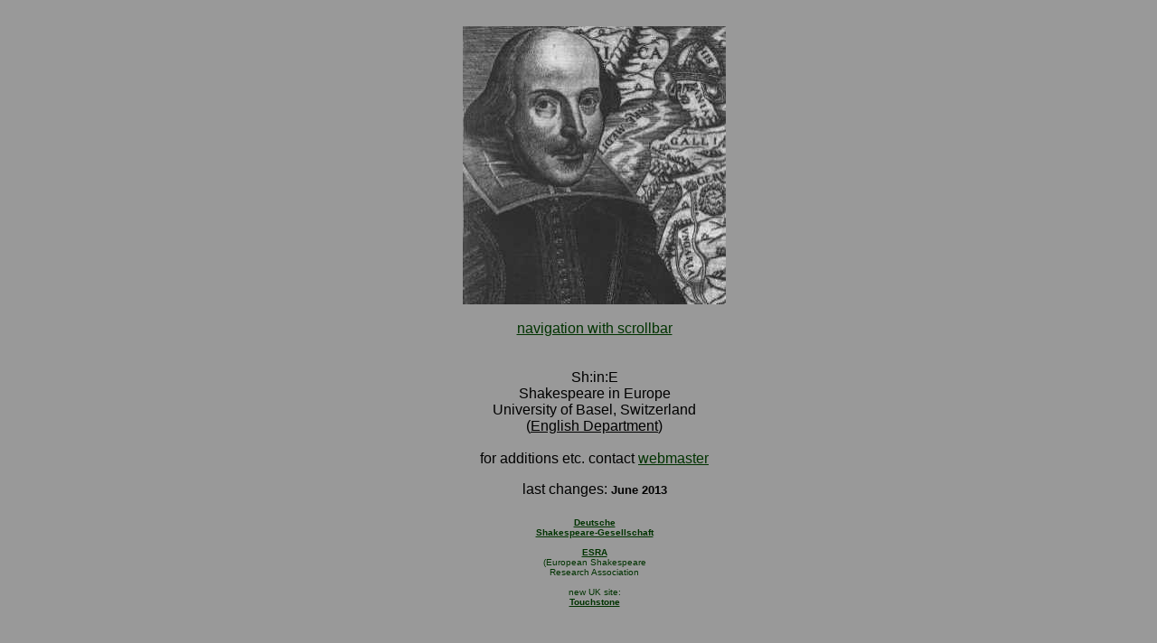

--- FILE ---
content_type: text/html
request_url: https://shine.unibas.ch/content0.html
body_size: 990
content:
<HTML>
<!--This file created 15.12.2002 15:50 Uhr by Claris Home Page version 3.0-->
<HEAD>
   <BASE TARGET="Fenster_blank">
   <TITLE>Links to Shakespeare's Works</TITLE>
   <META NAME=GENERATOR CONTENT="Claris Home Page 3.0">
   <X-CLARIS-WINDOW TOP=64 BOTTOM=460 LEFT=28 RIGHT=558>
   <X-CLARIS-TAGVIEW MODE=minimal>
   <style type="text/css">
<!--
.Stil1 {font-weight: bold}
-->
   </style>
</HEAD>
<BODY BGCOLOR="#999999" LINK="#003300" ALINK="#003300" VLINK="#003300">
<CENTER><FONT SIZE="-1" FACE="Times New Roman" COLOR="#000000"><B><TABLE BORDER=0>
   <TR>
      <TD WIDTH=3>
         <P></P>
      </TD>
      <TD>
         <CENTER><FONT FACE="Times New Roman"><B><BR>
         <IMG SRC="bilder/shakkl.jpg" ALT="Shakespeare in Europe" WIDTH=291 HEIGHT=308 X-CLARIS-USEIMAGEWIDTH X-CLARIS-USEIMAGEHEIGHT ALIGN=bottom><BR>
         <BR>
         </B></FONT><A HREF="home.html" TARGET="_parent"><FONT FACE="Geneva,Helvetica,Arial" COLOR="#003300">navigation
         with scrollbar</FONT></A><FONT FACE="Geneva,Helvetica,Arial"><B><BR>
         <BR>
         <BR>
         </B>Sh:in:E<BR>
         Shakespeare in Europe<BR>
         University of Basel, Switzerland<B><BR>
         </B>(</FONT><A HREF="http://www.unibas.ch/anglist/" TARGET="_blank"><FONT FACE="Geneva,Helvetica,Arial" COLOR="#000000">English
         Department</FONT></A><FONT FACE="Geneva,Helvetica,Arial">)<BR>
         <B><BR>
         </B>for additions etc. contact </FONT><A HREF="mailto:Markus.Marti@unibas.ch"><FONT FACE="Geneva,Helvetica,Arial">webmaster</FONT></A>
         
         <P><FONT FACE="Arial, Helvetica, sans-serif">last changes:
           <b><font color="#000000" size="-1">June 2013</font></b></FONT><FONT FACE="Geneva,Helvetica,Arial"><BR>
           <BR>
         </FONT></P>
         </CENTER>
      </TD>
   </TR>
   <TR>
      <TD width=31>
         <P></P>
      </TD>
      <TD>
         <CENTER><FONT SIZE="-1" FACE="Times New Roman,Times" COLOR="#003300"><span class="Stil1"><a href="http://www.shakespeare-gesellschaft.de/" target="_blank"><FONT SIZE="-2" FACE="Avant Garde,verdana,geneva,arial,helvetica" COLOR="#003300">Deutsche <br>
Shakespeare-Gesellschaft</FONT></a></span><FONT SIZE="-2" FACE="Avant Garde,verdana,geneva,arial,helvetica" COLOR="#003300"><br>
</FONT><FONT SIZE="-2" FACE="Avant Garde,verdana,geneva,arial,helvetica" COLOR="#003300"><br>
<a href="http://www.um.es/shakespeare/esra/" target="_blank"><strong>ESRA<br>
</strong></a>(European Shakespeare<br>
Research Association<br>
<BR>
new UK site:<BR>
<A HREF="http://www.touchstone.bham.ac.uk/" TARGET="_blank"><B>Touchstone</B></A><B><BR>
<BR>
</B>
</FONT><BR>
         </FONT><FONT FACE="Avant Garde,verdana,geneva,arial,helvetica" COLOR="#003300"><BR>
         </FONT><FONT FACE="Times New Roman,Times"><B><BR>
         <BR>
         </B></FONT></CENTER>
      </TD>
   </TR>
</TABLE>
 </B></FONT></CENTER>
</BODY>
</HTML>
